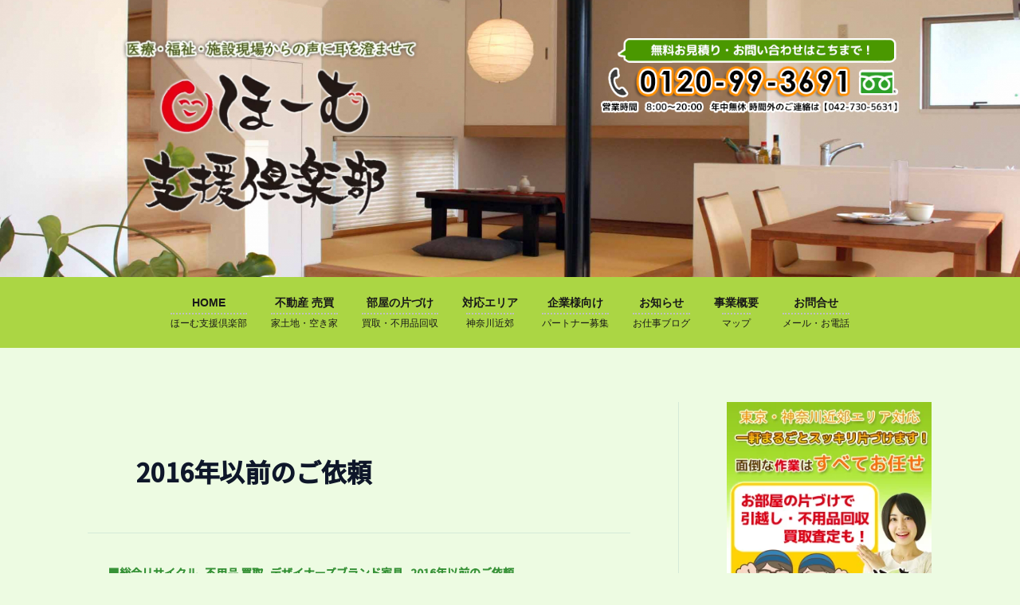

--- FILE ---
content_type: text/html; charset=utf-8
request_url: https://www.google.com/recaptcha/api2/anchor?ar=1&k=6LdNHP8qAAAAAD5CT-ArMn1nTNY-9xIKsCuvQjND&co=aHR0cHM6Ly9rYW4tcmVuYWlzc2FuY2UuY29tOjQ0Mw..&hl=en&v=N67nZn4AqZkNcbeMu4prBgzg&size=invisible&anchor-ms=20000&execute-ms=30000&cb=dobe9rg9pedq
body_size: 48671
content:
<!DOCTYPE HTML><html dir="ltr" lang="en"><head><meta http-equiv="Content-Type" content="text/html; charset=UTF-8">
<meta http-equiv="X-UA-Compatible" content="IE=edge">
<title>reCAPTCHA</title>
<style type="text/css">
/* cyrillic-ext */
@font-face {
  font-family: 'Roboto';
  font-style: normal;
  font-weight: 400;
  font-stretch: 100%;
  src: url(//fonts.gstatic.com/s/roboto/v48/KFO7CnqEu92Fr1ME7kSn66aGLdTylUAMa3GUBHMdazTgWw.woff2) format('woff2');
  unicode-range: U+0460-052F, U+1C80-1C8A, U+20B4, U+2DE0-2DFF, U+A640-A69F, U+FE2E-FE2F;
}
/* cyrillic */
@font-face {
  font-family: 'Roboto';
  font-style: normal;
  font-weight: 400;
  font-stretch: 100%;
  src: url(//fonts.gstatic.com/s/roboto/v48/KFO7CnqEu92Fr1ME7kSn66aGLdTylUAMa3iUBHMdazTgWw.woff2) format('woff2');
  unicode-range: U+0301, U+0400-045F, U+0490-0491, U+04B0-04B1, U+2116;
}
/* greek-ext */
@font-face {
  font-family: 'Roboto';
  font-style: normal;
  font-weight: 400;
  font-stretch: 100%;
  src: url(//fonts.gstatic.com/s/roboto/v48/KFO7CnqEu92Fr1ME7kSn66aGLdTylUAMa3CUBHMdazTgWw.woff2) format('woff2');
  unicode-range: U+1F00-1FFF;
}
/* greek */
@font-face {
  font-family: 'Roboto';
  font-style: normal;
  font-weight: 400;
  font-stretch: 100%;
  src: url(//fonts.gstatic.com/s/roboto/v48/KFO7CnqEu92Fr1ME7kSn66aGLdTylUAMa3-UBHMdazTgWw.woff2) format('woff2');
  unicode-range: U+0370-0377, U+037A-037F, U+0384-038A, U+038C, U+038E-03A1, U+03A3-03FF;
}
/* math */
@font-face {
  font-family: 'Roboto';
  font-style: normal;
  font-weight: 400;
  font-stretch: 100%;
  src: url(//fonts.gstatic.com/s/roboto/v48/KFO7CnqEu92Fr1ME7kSn66aGLdTylUAMawCUBHMdazTgWw.woff2) format('woff2');
  unicode-range: U+0302-0303, U+0305, U+0307-0308, U+0310, U+0312, U+0315, U+031A, U+0326-0327, U+032C, U+032F-0330, U+0332-0333, U+0338, U+033A, U+0346, U+034D, U+0391-03A1, U+03A3-03A9, U+03B1-03C9, U+03D1, U+03D5-03D6, U+03F0-03F1, U+03F4-03F5, U+2016-2017, U+2034-2038, U+203C, U+2040, U+2043, U+2047, U+2050, U+2057, U+205F, U+2070-2071, U+2074-208E, U+2090-209C, U+20D0-20DC, U+20E1, U+20E5-20EF, U+2100-2112, U+2114-2115, U+2117-2121, U+2123-214F, U+2190, U+2192, U+2194-21AE, U+21B0-21E5, U+21F1-21F2, U+21F4-2211, U+2213-2214, U+2216-22FF, U+2308-230B, U+2310, U+2319, U+231C-2321, U+2336-237A, U+237C, U+2395, U+239B-23B7, U+23D0, U+23DC-23E1, U+2474-2475, U+25AF, U+25B3, U+25B7, U+25BD, U+25C1, U+25CA, U+25CC, U+25FB, U+266D-266F, U+27C0-27FF, U+2900-2AFF, U+2B0E-2B11, U+2B30-2B4C, U+2BFE, U+3030, U+FF5B, U+FF5D, U+1D400-1D7FF, U+1EE00-1EEFF;
}
/* symbols */
@font-face {
  font-family: 'Roboto';
  font-style: normal;
  font-weight: 400;
  font-stretch: 100%;
  src: url(//fonts.gstatic.com/s/roboto/v48/KFO7CnqEu92Fr1ME7kSn66aGLdTylUAMaxKUBHMdazTgWw.woff2) format('woff2');
  unicode-range: U+0001-000C, U+000E-001F, U+007F-009F, U+20DD-20E0, U+20E2-20E4, U+2150-218F, U+2190, U+2192, U+2194-2199, U+21AF, U+21E6-21F0, U+21F3, U+2218-2219, U+2299, U+22C4-22C6, U+2300-243F, U+2440-244A, U+2460-24FF, U+25A0-27BF, U+2800-28FF, U+2921-2922, U+2981, U+29BF, U+29EB, U+2B00-2BFF, U+4DC0-4DFF, U+FFF9-FFFB, U+10140-1018E, U+10190-1019C, U+101A0, U+101D0-101FD, U+102E0-102FB, U+10E60-10E7E, U+1D2C0-1D2D3, U+1D2E0-1D37F, U+1F000-1F0FF, U+1F100-1F1AD, U+1F1E6-1F1FF, U+1F30D-1F30F, U+1F315, U+1F31C, U+1F31E, U+1F320-1F32C, U+1F336, U+1F378, U+1F37D, U+1F382, U+1F393-1F39F, U+1F3A7-1F3A8, U+1F3AC-1F3AF, U+1F3C2, U+1F3C4-1F3C6, U+1F3CA-1F3CE, U+1F3D4-1F3E0, U+1F3ED, U+1F3F1-1F3F3, U+1F3F5-1F3F7, U+1F408, U+1F415, U+1F41F, U+1F426, U+1F43F, U+1F441-1F442, U+1F444, U+1F446-1F449, U+1F44C-1F44E, U+1F453, U+1F46A, U+1F47D, U+1F4A3, U+1F4B0, U+1F4B3, U+1F4B9, U+1F4BB, U+1F4BF, U+1F4C8-1F4CB, U+1F4D6, U+1F4DA, U+1F4DF, U+1F4E3-1F4E6, U+1F4EA-1F4ED, U+1F4F7, U+1F4F9-1F4FB, U+1F4FD-1F4FE, U+1F503, U+1F507-1F50B, U+1F50D, U+1F512-1F513, U+1F53E-1F54A, U+1F54F-1F5FA, U+1F610, U+1F650-1F67F, U+1F687, U+1F68D, U+1F691, U+1F694, U+1F698, U+1F6AD, U+1F6B2, U+1F6B9-1F6BA, U+1F6BC, U+1F6C6-1F6CF, U+1F6D3-1F6D7, U+1F6E0-1F6EA, U+1F6F0-1F6F3, U+1F6F7-1F6FC, U+1F700-1F7FF, U+1F800-1F80B, U+1F810-1F847, U+1F850-1F859, U+1F860-1F887, U+1F890-1F8AD, U+1F8B0-1F8BB, U+1F8C0-1F8C1, U+1F900-1F90B, U+1F93B, U+1F946, U+1F984, U+1F996, U+1F9E9, U+1FA00-1FA6F, U+1FA70-1FA7C, U+1FA80-1FA89, U+1FA8F-1FAC6, U+1FACE-1FADC, U+1FADF-1FAE9, U+1FAF0-1FAF8, U+1FB00-1FBFF;
}
/* vietnamese */
@font-face {
  font-family: 'Roboto';
  font-style: normal;
  font-weight: 400;
  font-stretch: 100%;
  src: url(//fonts.gstatic.com/s/roboto/v48/KFO7CnqEu92Fr1ME7kSn66aGLdTylUAMa3OUBHMdazTgWw.woff2) format('woff2');
  unicode-range: U+0102-0103, U+0110-0111, U+0128-0129, U+0168-0169, U+01A0-01A1, U+01AF-01B0, U+0300-0301, U+0303-0304, U+0308-0309, U+0323, U+0329, U+1EA0-1EF9, U+20AB;
}
/* latin-ext */
@font-face {
  font-family: 'Roboto';
  font-style: normal;
  font-weight: 400;
  font-stretch: 100%;
  src: url(//fonts.gstatic.com/s/roboto/v48/KFO7CnqEu92Fr1ME7kSn66aGLdTylUAMa3KUBHMdazTgWw.woff2) format('woff2');
  unicode-range: U+0100-02BA, U+02BD-02C5, U+02C7-02CC, U+02CE-02D7, U+02DD-02FF, U+0304, U+0308, U+0329, U+1D00-1DBF, U+1E00-1E9F, U+1EF2-1EFF, U+2020, U+20A0-20AB, U+20AD-20C0, U+2113, U+2C60-2C7F, U+A720-A7FF;
}
/* latin */
@font-face {
  font-family: 'Roboto';
  font-style: normal;
  font-weight: 400;
  font-stretch: 100%;
  src: url(//fonts.gstatic.com/s/roboto/v48/KFO7CnqEu92Fr1ME7kSn66aGLdTylUAMa3yUBHMdazQ.woff2) format('woff2');
  unicode-range: U+0000-00FF, U+0131, U+0152-0153, U+02BB-02BC, U+02C6, U+02DA, U+02DC, U+0304, U+0308, U+0329, U+2000-206F, U+20AC, U+2122, U+2191, U+2193, U+2212, U+2215, U+FEFF, U+FFFD;
}
/* cyrillic-ext */
@font-face {
  font-family: 'Roboto';
  font-style: normal;
  font-weight: 500;
  font-stretch: 100%;
  src: url(//fonts.gstatic.com/s/roboto/v48/KFO7CnqEu92Fr1ME7kSn66aGLdTylUAMa3GUBHMdazTgWw.woff2) format('woff2');
  unicode-range: U+0460-052F, U+1C80-1C8A, U+20B4, U+2DE0-2DFF, U+A640-A69F, U+FE2E-FE2F;
}
/* cyrillic */
@font-face {
  font-family: 'Roboto';
  font-style: normal;
  font-weight: 500;
  font-stretch: 100%;
  src: url(//fonts.gstatic.com/s/roboto/v48/KFO7CnqEu92Fr1ME7kSn66aGLdTylUAMa3iUBHMdazTgWw.woff2) format('woff2');
  unicode-range: U+0301, U+0400-045F, U+0490-0491, U+04B0-04B1, U+2116;
}
/* greek-ext */
@font-face {
  font-family: 'Roboto';
  font-style: normal;
  font-weight: 500;
  font-stretch: 100%;
  src: url(//fonts.gstatic.com/s/roboto/v48/KFO7CnqEu92Fr1ME7kSn66aGLdTylUAMa3CUBHMdazTgWw.woff2) format('woff2');
  unicode-range: U+1F00-1FFF;
}
/* greek */
@font-face {
  font-family: 'Roboto';
  font-style: normal;
  font-weight: 500;
  font-stretch: 100%;
  src: url(//fonts.gstatic.com/s/roboto/v48/KFO7CnqEu92Fr1ME7kSn66aGLdTylUAMa3-UBHMdazTgWw.woff2) format('woff2');
  unicode-range: U+0370-0377, U+037A-037F, U+0384-038A, U+038C, U+038E-03A1, U+03A3-03FF;
}
/* math */
@font-face {
  font-family: 'Roboto';
  font-style: normal;
  font-weight: 500;
  font-stretch: 100%;
  src: url(//fonts.gstatic.com/s/roboto/v48/KFO7CnqEu92Fr1ME7kSn66aGLdTylUAMawCUBHMdazTgWw.woff2) format('woff2');
  unicode-range: U+0302-0303, U+0305, U+0307-0308, U+0310, U+0312, U+0315, U+031A, U+0326-0327, U+032C, U+032F-0330, U+0332-0333, U+0338, U+033A, U+0346, U+034D, U+0391-03A1, U+03A3-03A9, U+03B1-03C9, U+03D1, U+03D5-03D6, U+03F0-03F1, U+03F4-03F5, U+2016-2017, U+2034-2038, U+203C, U+2040, U+2043, U+2047, U+2050, U+2057, U+205F, U+2070-2071, U+2074-208E, U+2090-209C, U+20D0-20DC, U+20E1, U+20E5-20EF, U+2100-2112, U+2114-2115, U+2117-2121, U+2123-214F, U+2190, U+2192, U+2194-21AE, U+21B0-21E5, U+21F1-21F2, U+21F4-2211, U+2213-2214, U+2216-22FF, U+2308-230B, U+2310, U+2319, U+231C-2321, U+2336-237A, U+237C, U+2395, U+239B-23B7, U+23D0, U+23DC-23E1, U+2474-2475, U+25AF, U+25B3, U+25B7, U+25BD, U+25C1, U+25CA, U+25CC, U+25FB, U+266D-266F, U+27C0-27FF, U+2900-2AFF, U+2B0E-2B11, U+2B30-2B4C, U+2BFE, U+3030, U+FF5B, U+FF5D, U+1D400-1D7FF, U+1EE00-1EEFF;
}
/* symbols */
@font-face {
  font-family: 'Roboto';
  font-style: normal;
  font-weight: 500;
  font-stretch: 100%;
  src: url(//fonts.gstatic.com/s/roboto/v48/KFO7CnqEu92Fr1ME7kSn66aGLdTylUAMaxKUBHMdazTgWw.woff2) format('woff2');
  unicode-range: U+0001-000C, U+000E-001F, U+007F-009F, U+20DD-20E0, U+20E2-20E4, U+2150-218F, U+2190, U+2192, U+2194-2199, U+21AF, U+21E6-21F0, U+21F3, U+2218-2219, U+2299, U+22C4-22C6, U+2300-243F, U+2440-244A, U+2460-24FF, U+25A0-27BF, U+2800-28FF, U+2921-2922, U+2981, U+29BF, U+29EB, U+2B00-2BFF, U+4DC0-4DFF, U+FFF9-FFFB, U+10140-1018E, U+10190-1019C, U+101A0, U+101D0-101FD, U+102E0-102FB, U+10E60-10E7E, U+1D2C0-1D2D3, U+1D2E0-1D37F, U+1F000-1F0FF, U+1F100-1F1AD, U+1F1E6-1F1FF, U+1F30D-1F30F, U+1F315, U+1F31C, U+1F31E, U+1F320-1F32C, U+1F336, U+1F378, U+1F37D, U+1F382, U+1F393-1F39F, U+1F3A7-1F3A8, U+1F3AC-1F3AF, U+1F3C2, U+1F3C4-1F3C6, U+1F3CA-1F3CE, U+1F3D4-1F3E0, U+1F3ED, U+1F3F1-1F3F3, U+1F3F5-1F3F7, U+1F408, U+1F415, U+1F41F, U+1F426, U+1F43F, U+1F441-1F442, U+1F444, U+1F446-1F449, U+1F44C-1F44E, U+1F453, U+1F46A, U+1F47D, U+1F4A3, U+1F4B0, U+1F4B3, U+1F4B9, U+1F4BB, U+1F4BF, U+1F4C8-1F4CB, U+1F4D6, U+1F4DA, U+1F4DF, U+1F4E3-1F4E6, U+1F4EA-1F4ED, U+1F4F7, U+1F4F9-1F4FB, U+1F4FD-1F4FE, U+1F503, U+1F507-1F50B, U+1F50D, U+1F512-1F513, U+1F53E-1F54A, U+1F54F-1F5FA, U+1F610, U+1F650-1F67F, U+1F687, U+1F68D, U+1F691, U+1F694, U+1F698, U+1F6AD, U+1F6B2, U+1F6B9-1F6BA, U+1F6BC, U+1F6C6-1F6CF, U+1F6D3-1F6D7, U+1F6E0-1F6EA, U+1F6F0-1F6F3, U+1F6F7-1F6FC, U+1F700-1F7FF, U+1F800-1F80B, U+1F810-1F847, U+1F850-1F859, U+1F860-1F887, U+1F890-1F8AD, U+1F8B0-1F8BB, U+1F8C0-1F8C1, U+1F900-1F90B, U+1F93B, U+1F946, U+1F984, U+1F996, U+1F9E9, U+1FA00-1FA6F, U+1FA70-1FA7C, U+1FA80-1FA89, U+1FA8F-1FAC6, U+1FACE-1FADC, U+1FADF-1FAE9, U+1FAF0-1FAF8, U+1FB00-1FBFF;
}
/* vietnamese */
@font-face {
  font-family: 'Roboto';
  font-style: normal;
  font-weight: 500;
  font-stretch: 100%;
  src: url(//fonts.gstatic.com/s/roboto/v48/KFO7CnqEu92Fr1ME7kSn66aGLdTylUAMa3OUBHMdazTgWw.woff2) format('woff2');
  unicode-range: U+0102-0103, U+0110-0111, U+0128-0129, U+0168-0169, U+01A0-01A1, U+01AF-01B0, U+0300-0301, U+0303-0304, U+0308-0309, U+0323, U+0329, U+1EA0-1EF9, U+20AB;
}
/* latin-ext */
@font-face {
  font-family: 'Roboto';
  font-style: normal;
  font-weight: 500;
  font-stretch: 100%;
  src: url(//fonts.gstatic.com/s/roboto/v48/KFO7CnqEu92Fr1ME7kSn66aGLdTylUAMa3KUBHMdazTgWw.woff2) format('woff2');
  unicode-range: U+0100-02BA, U+02BD-02C5, U+02C7-02CC, U+02CE-02D7, U+02DD-02FF, U+0304, U+0308, U+0329, U+1D00-1DBF, U+1E00-1E9F, U+1EF2-1EFF, U+2020, U+20A0-20AB, U+20AD-20C0, U+2113, U+2C60-2C7F, U+A720-A7FF;
}
/* latin */
@font-face {
  font-family: 'Roboto';
  font-style: normal;
  font-weight: 500;
  font-stretch: 100%;
  src: url(//fonts.gstatic.com/s/roboto/v48/KFO7CnqEu92Fr1ME7kSn66aGLdTylUAMa3yUBHMdazQ.woff2) format('woff2');
  unicode-range: U+0000-00FF, U+0131, U+0152-0153, U+02BB-02BC, U+02C6, U+02DA, U+02DC, U+0304, U+0308, U+0329, U+2000-206F, U+20AC, U+2122, U+2191, U+2193, U+2212, U+2215, U+FEFF, U+FFFD;
}
/* cyrillic-ext */
@font-face {
  font-family: 'Roboto';
  font-style: normal;
  font-weight: 900;
  font-stretch: 100%;
  src: url(//fonts.gstatic.com/s/roboto/v48/KFO7CnqEu92Fr1ME7kSn66aGLdTylUAMa3GUBHMdazTgWw.woff2) format('woff2');
  unicode-range: U+0460-052F, U+1C80-1C8A, U+20B4, U+2DE0-2DFF, U+A640-A69F, U+FE2E-FE2F;
}
/* cyrillic */
@font-face {
  font-family: 'Roboto';
  font-style: normal;
  font-weight: 900;
  font-stretch: 100%;
  src: url(//fonts.gstatic.com/s/roboto/v48/KFO7CnqEu92Fr1ME7kSn66aGLdTylUAMa3iUBHMdazTgWw.woff2) format('woff2');
  unicode-range: U+0301, U+0400-045F, U+0490-0491, U+04B0-04B1, U+2116;
}
/* greek-ext */
@font-face {
  font-family: 'Roboto';
  font-style: normal;
  font-weight: 900;
  font-stretch: 100%;
  src: url(//fonts.gstatic.com/s/roboto/v48/KFO7CnqEu92Fr1ME7kSn66aGLdTylUAMa3CUBHMdazTgWw.woff2) format('woff2');
  unicode-range: U+1F00-1FFF;
}
/* greek */
@font-face {
  font-family: 'Roboto';
  font-style: normal;
  font-weight: 900;
  font-stretch: 100%;
  src: url(//fonts.gstatic.com/s/roboto/v48/KFO7CnqEu92Fr1ME7kSn66aGLdTylUAMa3-UBHMdazTgWw.woff2) format('woff2');
  unicode-range: U+0370-0377, U+037A-037F, U+0384-038A, U+038C, U+038E-03A1, U+03A3-03FF;
}
/* math */
@font-face {
  font-family: 'Roboto';
  font-style: normal;
  font-weight: 900;
  font-stretch: 100%;
  src: url(//fonts.gstatic.com/s/roboto/v48/KFO7CnqEu92Fr1ME7kSn66aGLdTylUAMawCUBHMdazTgWw.woff2) format('woff2');
  unicode-range: U+0302-0303, U+0305, U+0307-0308, U+0310, U+0312, U+0315, U+031A, U+0326-0327, U+032C, U+032F-0330, U+0332-0333, U+0338, U+033A, U+0346, U+034D, U+0391-03A1, U+03A3-03A9, U+03B1-03C9, U+03D1, U+03D5-03D6, U+03F0-03F1, U+03F4-03F5, U+2016-2017, U+2034-2038, U+203C, U+2040, U+2043, U+2047, U+2050, U+2057, U+205F, U+2070-2071, U+2074-208E, U+2090-209C, U+20D0-20DC, U+20E1, U+20E5-20EF, U+2100-2112, U+2114-2115, U+2117-2121, U+2123-214F, U+2190, U+2192, U+2194-21AE, U+21B0-21E5, U+21F1-21F2, U+21F4-2211, U+2213-2214, U+2216-22FF, U+2308-230B, U+2310, U+2319, U+231C-2321, U+2336-237A, U+237C, U+2395, U+239B-23B7, U+23D0, U+23DC-23E1, U+2474-2475, U+25AF, U+25B3, U+25B7, U+25BD, U+25C1, U+25CA, U+25CC, U+25FB, U+266D-266F, U+27C0-27FF, U+2900-2AFF, U+2B0E-2B11, U+2B30-2B4C, U+2BFE, U+3030, U+FF5B, U+FF5D, U+1D400-1D7FF, U+1EE00-1EEFF;
}
/* symbols */
@font-face {
  font-family: 'Roboto';
  font-style: normal;
  font-weight: 900;
  font-stretch: 100%;
  src: url(//fonts.gstatic.com/s/roboto/v48/KFO7CnqEu92Fr1ME7kSn66aGLdTylUAMaxKUBHMdazTgWw.woff2) format('woff2');
  unicode-range: U+0001-000C, U+000E-001F, U+007F-009F, U+20DD-20E0, U+20E2-20E4, U+2150-218F, U+2190, U+2192, U+2194-2199, U+21AF, U+21E6-21F0, U+21F3, U+2218-2219, U+2299, U+22C4-22C6, U+2300-243F, U+2440-244A, U+2460-24FF, U+25A0-27BF, U+2800-28FF, U+2921-2922, U+2981, U+29BF, U+29EB, U+2B00-2BFF, U+4DC0-4DFF, U+FFF9-FFFB, U+10140-1018E, U+10190-1019C, U+101A0, U+101D0-101FD, U+102E0-102FB, U+10E60-10E7E, U+1D2C0-1D2D3, U+1D2E0-1D37F, U+1F000-1F0FF, U+1F100-1F1AD, U+1F1E6-1F1FF, U+1F30D-1F30F, U+1F315, U+1F31C, U+1F31E, U+1F320-1F32C, U+1F336, U+1F378, U+1F37D, U+1F382, U+1F393-1F39F, U+1F3A7-1F3A8, U+1F3AC-1F3AF, U+1F3C2, U+1F3C4-1F3C6, U+1F3CA-1F3CE, U+1F3D4-1F3E0, U+1F3ED, U+1F3F1-1F3F3, U+1F3F5-1F3F7, U+1F408, U+1F415, U+1F41F, U+1F426, U+1F43F, U+1F441-1F442, U+1F444, U+1F446-1F449, U+1F44C-1F44E, U+1F453, U+1F46A, U+1F47D, U+1F4A3, U+1F4B0, U+1F4B3, U+1F4B9, U+1F4BB, U+1F4BF, U+1F4C8-1F4CB, U+1F4D6, U+1F4DA, U+1F4DF, U+1F4E3-1F4E6, U+1F4EA-1F4ED, U+1F4F7, U+1F4F9-1F4FB, U+1F4FD-1F4FE, U+1F503, U+1F507-1F50B, U+1F50D, U+1F512-1F513, U+1F53E-1F54A, U+1F54F-1F5FA, U+1F610, U+1F650-1F67F, U+1F687, U+1F68D, U+1F691, U+1F694, U+1F698, U+1F6AD, U+1F6B2, U+1F6B9-1F6BA, U+1F6BC, U+1F6C6-1F6CF, U+1F6D3-1F6D7, U+1F6E0-1F6EA, U+1F6F0-1F6F3, U+1F6F7-1F6FC, U+1F700-1F7FF, U+1F800-1F80B, U+1F810-1F847, U+1F850-1F859, U+1F860-1F887, U+1F890-1F8AD, U+1F8B0-1F8BB, U+1F8C0-1F8C1, U+1F900-1F90B, U+1F93B, U+1F946, U+1F984, U+1F996, U+1F9E9, U+1FA00-1FA6F, U+1FA70-1FA7C, U+1FA80-1FA89, U+1FA8F-1FAC6, U+1FACE-1FADC, U+1FADF-1FAE9, U+1FAF0-1FAF8, U+1FB00-1FBFF;
}
/* vietnamese */
@font-face {
  font-family: 'Roboto';
  font-style: normal;
  font-weight: 900;
  font-stretch: 100%;
  src: url(//fonts.gstatic.com/s/roboto/v48/KFO7CnqEu92Fr1ME7kSn66aGLdTylUAMa3OUBHMdazTgWw.woff2) format('woff2');
  unicode-range: U+0102-0103, U+0110-0111, U+0128-0129, U+0168-0169, U+01A0-01A1, U+01AF-01B0, U+0300-0301, U+0303-0304, U+0308-0309, U+0323, U+0329, U+1EA0-1EF9, U+20AB;
}
/* latin-ext */
@font-face {
  font-family: 'Roboto';
  font-style: normal;
  font-weight: 900;
  font-stretch: 100%;
  src: url(//fonts.gstatic.com/s/roboto/v48/KFO7CnqEu92Fr1ME7kSn66aGLdTylUAMa3KUBHMdazTgWw.woff2) format('woff2');
  unicode-range: U+0100-02BA, U+02BD-02C5, U+02C7-02CC, U+02CE-02D7, U+02DD-02FF, U+0304, U+0308, U+0329, U+1D00-1DBF, U+1E00-1E9F, U+1EF2-1EFF, U+2020, U+20A0-20AB, U+20AD-20C0, U+2113, U+2C60-2C7F, U+A720-A7FF;
}
/* latin */
@font-face {
  font-family: 'Roboto';
  font-style: normal;
  font-weight: 900;
  font-stretch: 100%;
  src: url(//fonts.gstatic.com/s/roboto/v48/KFO7CnqEu92Fr1ME7kSn66aGLdTylUAMa3yUBHMdazQ.woff2) format('woff2');
  unicode-range: U+0000-00FF, U+0131, U+0152-0153, U+02BB-02BC, U+02C6, U+02DA, U+02DC, U+0304, U+0308, U+0329, U+2000-206F, U+20AC, U+2122, U+2191, U+2193, U+2212, U+2215, U+FEFF, U+FFFD;
}

</style>
<link rel="stylesheet" type="text/css" href="https://www.gstatic.com/recaptcha/releases/N67nZn4AqZkNcbeMu4prBgzg/styles__ltr.css">
<script nonce="cYAOp0SrGzg-KzacuUbL-g" type="text/javascript">window['__recaptcha_api'] = 'https://www.google.com/recaptcha/api2/';</script>
<script type="text/javascript" src="https://www.gstatic.com/recaptcha/releases/N67nZn4AqZkNcbeMu4prBgzg/recaptcha__en.js" nonce="cYAOp0SrGzg-KzacuUbL-g">
      
    </script></head>
<body><div id="rc-anchor-alert" class="rc-anchor-alert"></div>
<input type="hidden" id="recaptcha-token" value="[base64]">
<script type="text/javascript" nonce="cYAOp0SrGzg-KzacuUbL-g">
      recaptcha.anchor.Main.init("[\x22ainput\x22,[\x22bgdata\x22,\x22\x22,\[base64]/[base64]/[base64]/ZyhXLGgpOnEoW04sMjEsbF0sVywwKSxoKSxmYWxzZSxmYWxzZSl9Y2F0Y2goayl7RygzNTgsVyk/[base64]/[base64]/[base64]/[base64]/[base64]/[base64]/[base64]/bmV3IEJbT10oRFswXSk6dz09Mj9uZXcgQltPXShEWzBdLERbMV0pOnc9PTM/bmV3IEJbT10oRFswXSxEWzFdLERbMl0pOnc9PTQ/[base64]/[base64]/[base64]/[base64]/[base64]\\u003d\x22,\[base64]\\u003d\x22,\x22AcOiJzAcCGUnQsOZOQYWegPDtnF7w5lUWAdfTcOUU33Cs193w6B7w7JlaHpKw4DCgMKgWkRowplaw79xw4LDrwPDvVvDkcKSZgrCuU/Ck8OyHsKYw5IGT8KRHRPDvsKOw4HDkk/DpGXDp1cAwrrCm3zDqMOXb8OteCdvJ13CqsKDwql2w6psw7Ryw4zDtsKUSMKyfsKwwpNiezZeS8O2bEgowqMNHlAJwo0XwrJkcy0ABQ9rwqXDtgDDgWjDq8Onwoggw4nCojTDmsOtc3vDpU5cwobCvjVYSy3DiwFjw7jDtmw8wpfCtcOCw7HDow/CqSLCm3RkTAQ4w6rCqyYTwqPCtcO/[base64]/w7LCi8K8woXDnQLCscO5PzPDk2DCoBTDnh/CjsOOHcO0AcOCw6nCtMKAbzfCrsO4w7AxRH/[base64]/aMOHw5UWw50ww73ClChLXsOAw4DDmMOpwrwvwqvCtnbDssODSMKMKEI4SH7CqMOiw7/[base64]/w6glDMOFwrjDm3DDmsKlbcOwB8KrwrorAS1NwrdUwqDCs8OowrNMw7R6EHkcKzTCvMKxYsK4w4/CqcK7w51HwrsHKsKFB3fCg8K7w5/Cp8O5wr4FOsKTYynCnsKJwrPDuXhFP8KAIg/DrGbCtcO+DHsww7pqDcO7wrHCvGN7PCgywrjCuDDDvMK2w73CuD/CssOpCC/DgVIOw5liw6/Cm2rDoMO1wpPChsKdQ2oLC8OKdHUcw6LDu8OTVT95w7FLwq3CvcKtTnAOL8OUwpEQIsKuEB5xw6TDjcOvw4dGZ8OYScOEwo82w7UsTsOfw7wbw5vChsOMMWDCi8KJwpROwrVnw6TCjsKYclRtJcO/O8KsOyzDrS3DhsK6wqAAwq1qw4XDhUUSWEPCmcO7wo/DkMKGw4nClz4aEE4rw4opw6LCrXU1FlbCh1XDlsOww6LDtBTCsMOmE1DCjsKGZArDmsOPwpMxTsOnw4bCqmXDh8OTGcKiQ8OzwrrDoUfCo8K8QsOOwrbDuBBPw4R+WsOhwr/CgGkgwpodwojCoGnDhHxWw7bDlF/DqTY6JsKwFjjCj05SJsKpH0UIB8KMMMK8RiHCsy7DocOmam9yw4xcwpo3PsKZw5XCq8K1Vy/CuMOjw5w0w4c1wqxTcy/CgcOhwogiwr/DhwvChz7Cg8OgecO/YQtacwoIw5LDsxobw5LDscKKw5zDsxwPbUbCi8OPM8K+w6lrc1wrdcOrHMO9CDp/fnbDoMORSl54wodrwog9X8Kjw6zDscO9OcOYw4YrRMOLwoXCv0rDoBVGO3cLIcOIwqtIw7lZRA4bw6HCvVrCoMOBD8OBHR/CiMKgw40mw6cTZMOsB3PDl37CrcOfwpJsYcO6S2FTwoLCnsO4w7Yew4DCssKECsOeSSZCwqpuBm97wr4rwr3CjCvDkjXCu8K2wrTDv8OeVA3DmMOYcFdRw4DChj4Lw6YdbjZmw6LDg8OPwq7DvcKBZsK6w6vCqsKkbcObTMKzPcOdwp9/QMOtLsOMPMOWGTzCgGbChDXCpsOabUTCrsK/UAzCqMKgHMOQUsKSCsKnwr7DmibCu8OnwqsfT8KoZMOnRF0iJsK7w73CrsKjwqM8wpvDgWTCgcOXPXTCgsKYZgBqwpjDgsObwoE4w4PDgTbCpMOuwrxdwoPCscO/KsKjw6diWmJUVkDDmMKwRsKXwo7Cpi/Di8KFwqDCvsKywrHDijMsET7Cjw7ChXIeAhBqwoQWe8KTP1ZSw7DChhnDhkTCrcKBKsKIwroGe8OXwqXCrkbDjg44w5rCjMKTWl8nwrzComFsUcKXJF3DqcOCF8OPwq8Gwo8nwqQXw6zDuRTCu8KXw5Y3w7jCgcK6w6FEWxzCvB7Cj8Osw7Npw4vCiUnClcO/wo7Ckx93dMK6wrFUw7Y/[base64]/DpsKrwqTDs8KebTBFdSFaP3UWQmvDjMO3CDEtwqDDtCDDssOsN39Uw64Rw4V3wp/[base64]/F8KawojDvzVNw5gTXkXDh0ASwqbCqgMgw4DDvSHCm8Ojf8KAw7ZCw4AVwrtDwpZZwr9Kw6fDoxYUUcOWTsOiLjTCtFPCiRE9XB0CwqVnwpZJw7hTw6Jkw6bCqsKadsKXwqfDrhpow4lpwp7CoC87wpNlw7bCsMOXKxbCnBVEOcOTwq1kw5Ycwr7Ci1jDpcO3w7A/GB5Pwpktw4N/wo4zBUwwwpvCtcKeEcORw5HCun0Ww6MeXzRKw7DCucK0w5Nkw4LDtR5Qw43DolNiS8KWacKQw7/Dj1xSwpDCtAUVJkzCrxoMw584w6fDqx8+wosyNC/CnsKjwp7Dp2/Dv8OawpwqZsKRRcKpYT8fwqjDnnDCsMKPUmN4aApoQQzCmVt7eQ98wqIfDzQqU8KywrQXwrTClsO1w5zDqsKJEiQUwojCksKDGEc8wojDmH9KbcKGNid8GifCqsOOw63CocKCRcOzfR4pwoQGDwPChsOeB0fCtMKmR8KNem/ClcOxEBIHZcOGYHLCu8ONW8KVwqrCoAdKwojCrHc/KcOFZcOkT3UGwp7DvmlVw5YWNhtvNmAKTcKKMkc0wqk2w7fCqyh2ZwzCqhTClcOmSnQGwpNowpBfaMONHk1/w7/DmsKaw64rw73Dv1fDm8OHLz4QTBozw5YAXcK+w5TDlwQ3w5vCpjwXYADDn8OkwrfCucOWwpwMwoHDkzZ3wqjCkcObUsKPwoUQw5rDqnfDosOCKCkyA8OUw4RLUVMfwpMgEXBDG8OCJcK2w6zDmcOAVxkfH2o/LMKgwp4dwpBKbQXCsAIqw5vDlTEKw7gzwrPCggYwKGbCmsOww5pcCcOawrPDv1XCm8OVwpvDocOnRsOew6PCimExwrBuAsKyw6jDp8ODG1kkw6bDhWPCmcODBU7DpMOlwqjCl8ObwpLDmlzDr8KUw4LCnUYfBGwuFjArKsK+IVUwbxxYDADDoyrDqnwpw4/DgQBnOMOgw48VwqLCjyLDmUvDjcK+wrRpBXUvRMO6YTTCosOzLi3DnMKCw5Fgw7QIPMO3w7JMDsOxTgJ9QcOEwrXCqy4iw5vCoQ3Dv0/[base64]/CtsOywo0rw7TCjDEkworCl8Oiw4LDlcODesK8wqbDghdEAsOewph2wr5YwpE4F2ECMXQhH8KiwqTDi8KoJsOpwqzDplxZw6fDjV0VwrVgw50xw7wAZMOjMsOkwoo/RcO/wocGZRJSwpsIGB9mw7I5A8Ofwq/DrzLDv8KOw7HCkWnCry/CqcOnU8O1SsKQwpwgwpQDGcKiwrENHcK9wocpw5vDjQ7DvWNHMBrDoyk6B8KCw6LDtcOjXHfCnVhuw4w6w5Eyw4HCrBsXd3jDvcOWwq4Qwr/DoMKfw7hgUFZiwoLDusOKwqvDjMOHwr0/V8OUw4/[base64]/DrSnDkmHCuDvDkcO/w61WwohCw7plTBjCsWjDnBLCpMOKdAcodsO3WUoRVWfDkUUwHwTDlX5dLcOgwoc1KhcWCB7DncKVAmRXwozDjgLDtsKYw7MjCEbDq8O0ES7DoBoBCcKcTHNpw4nDqG/CucK5w7JYwr0KAcOjLlzCr8K5wq1Vc2XDpcKzbjbDqsKTYcOOwozCpj19worCrGh5w60wOcOmMwrCtX/DojPCjcKNNsOIw6w2fcO9GMO/OcOJL8KCYFrClzoCdMKLPsO7Ui0ew5HDscO2wrlQCMK/diPDn8O5w73DsFojacKrwplIwrd/w6fCoV5FTcKWwq1pFsO/wpALbW1nw5/Dv8KkOcK7woPDicKaDcKERV7CjsKHwrlowpvDmsKKwrjDr8KDacOmICE1w7A5acKIYMO9SykCwoEJbj/CqGg+Hn0dw7fCs8KBwoF5wrTDtcO9dxvCqHzDuMKGDcO4w5vCuXPCr8OPQsOWXMO8RW1cw4p7QsOUIMO1KsKVw7TDn3LDh8Kbw69pK8OuKFHDt0FfwoA7ZMOOHwpDYsO6woB9aAPCvErDpiDCoh/DlTdzwrg7wp/DmwHCoHkSwpFDwobChxHCpsORbHPCukDCq8OHwrLDlMKAMUbCk8K8w40mw4HDvMO8w5bCtQlWOxs6w7l0w5wpCzbCqhY7w6vCsMOUEjcFGMKewqXCr2ANwrl/[base64]/DphFcwo0dwrXDtyDCt1rCiRvDrcKKwq1oIcOhNMOmw7o0wrLDpRXDjsK8w7PDssKYKsKmXMOIHywywpjCrD7DnQjDo3Ejw4hJwrvCgcKRw4xdDsKyQMOVw6DDg8KNecKywpjCjVvCqAHChD7CgFVWw75ZX8Kmw4h4U3kOwrvDpHpeWXrDrwrCsMKrQW5xw7XCgi/DnDYdwpJBwq/CvcOCwqdAWcKRJMOOXsOGw44VwobCpyE7IsK2OsKiw47CmMKuw5PDi8KxdsK2w5fCgsOOw6/Cs8K1w7sGwqh/SXgxPMKxw5vDnsOwH2tsEV44w4UtAmbCssOZJcKGw4/ChcOow7/Ds8OhGcOrGg/DuMKtOcOHWjvCu8K5wqxCwrrDosO9w4PDhzXCq3zDlsKbXH/Dv1/DiAxewo/Co8K2w54dwpjCq8KgJsKVwojCk8K5wpF1TcKjw57DpCzDoUjDvQXDuhjDmMONaMKfwpjDrMOMwrnDjMOxw6fDtjjCt8O8C8OuXCDCrcOqNMKRw6A+JF98BcOQTsKiNiZXcU7DqMKcw5DCq8O8wodzw7IGOnfDq33DlxPDv8OZwozCh0syw7xtCWE0w7/DtAjDsSc8GnfDrUZFw7PDgkHCkMKkwqLCqBfCq8Oxw4N8w611wq57wobCjsOBw47ClGByLAsoSjczw4fDmMKgwoXDl8K/w7nDmR3ChBcvMV4oNcOPIWnCnXEEwrbCssOaCcOFwqZAB8KUwqrCssKOwpklw5LCuMOcw6/DqcKkd8KJbAbCjsKRw4vCoCbDoTPDlMKYwoXDpzZ5w7o2w7x9wq7ClsOCbRgZWQXDicO/[base64]/w5FLwr1KBhbDqMKcLnsgJRxaw5jDiRxVwpHDusK0dTjCoMKAw5/[base64]/[base64]/Ckn9sS8Kyw5bDscK2wo7CgDrDlTAjdk1YLVtNZHvDuH3ChsKBwrPCqMKoMcOVwrTDgMOBUEvDq0HDjl3DuMOQHMOhwoTCusKew6zCpsKZJiFRwoZ1woHDuXlkwr7CncO7wpY2w69mwrbCiMKtey/[base64]/Ck8OcwrlseMObwq04wocvw57CssO7Kyh1cFXCkcOHw5nDkUHDpMKNRcKwCsOhYjjCr8KTS8KCGcOBbQLDjwkPWAPCtcOuOMO+w6bDvsKIc8KVwpVTwrEvwpTDgV95aS7CumfDqxFAVsOcWcKJecO8GsKcD8Kiwr0Nw7zDtTvDjcOyWMKXw6HCuG/CksK9w4lRSlhTw4A/wpjCnyLCrxfChSs3TsOvFMOXw5dHEcKgw74/EUnDo05rwrfDqXXDj2VlQR3DiMOFCcOOPMOgw6gTw58HVsO/NGAHwo/DmMOVw4rCsMKAHVAIOMKjVsKqw67Dt8OOBcOwYMKFw5lEZcOofMOqA8OOBMOoHcOHwobDtEVgw6R7LsOtYVZfYMKJwrTDnFvCkyN7w6/[base64]/w7XCuMK5wpnDsMOcwoLCmsOCGUpfRsK8w5VHwrEsQmnCkCDChsKZwpXDpsOOMcKSwoTCosOXHlR1Tg4za8K+VcOYw6HDo2LCljVVwozCl8K7w5DDnD7DmX/DnUvClirDvztUw5Zbw7gzw6kOw4HDmThPw5NUw7vDu8OJCcKjw5IXcMKywrPDgkXCojp/[base64]/FU7CqmowdsK+D8Kxwpo3aFXDhQtMwo/Cgz9awpvDlysZUcOhTcOiEHvCqMO2wqDDmgfDmnF1PMOzw5jDv8OsDSzDlcKxBsOGw7IGVEHDkVsaw5XDs102w49lwoFAwrjDs8KbwqLCsyYSwqXDmQYxNMK7IyE6WMK7KUV/wo00w7U9BxDDqFjCrcOMw4NfwrPDuMORw4lgw4Naw557wofCnMO4acOgGA4APx7ClcONwpcMwqfDnsKjwpQ9XDllRA8Uw7BNEsO+w4oyRsKzUihAwqDCsMK7w7nDoBEmwq4Nwp7CqgzDkC1jbsKGw6zDksKkwpBpKB/DljDDhsKHwrR0wqohw7tzw5g6w4ojJSzChQgGcCUuI8OKc3XDisOKPEvCu0gyECl1w5g7w5fCpTc/w68RWxLDqDJNw6/CniB0w4/CilbDuwJbKMOpw6LCoSYhw6HCqVNPw7kYMMK/[base64]/Dhy5lw4kpwqYtwqtTVXdCO1g8HsOgei/Cm3TDpcKeVExpwrHDscOCw5MXwpTCllU9YyIbw4LDiMKxOsO0PsKKw4N7b07Cog/CujlowppYG8Kkw7LDnMK0BcK4TnrDpsOcZcOSJsKnFE/CtsOTw4vCqRzDvAhewoY6SsKZwoNaw4XClMOwMTDCvsO7woEjHDB4w5MdSBJ+w4NKTcOzw4vDmcOuQ2oxGQzDqcOdw4HDrFDDrsOYfsKRdWrCtsK5VEbClAxkAwdWXcKlw6jDmcO2wq7DnDFFB8KMK0jCtWgPwohPwqDCk8KUOip8IsKwf8O6bA/CuTPDpcOvE3lzVXo2wovDkknDj3zCpBnDtMOhYMK8C8KBwo/[base64]/[base64]/DmsOcDsKbwoErDlNhasKYw43CuDohEAfCvMOdQV5vwpbDgShawqR+QcKTC8KpX8KBVklTbcO6w4rCrxEkw5IabcK5wrQ/LlvClMKiwq7Cl8OuWcOYTH7DiQVPwp0fwpEQITzDmsKeGMOIw4R1ccOpY2jCscOXwojCtSJ+w49MXsKmwpRGX8KxbGJvw6A8wr3CusOXwptAwpMww4UudXrCp8KPwp/[base64]/DsBDChgYGw7MmDHrDvl0fw4vDgnHDnzPCpsO9w5/Cj8ONCcOHwoBtwqNvb1ErH0B+w6oaw5PCi2DCk8O6wpTCosOmwq/DmsKkXW9wLSMEB05UA0PDvsOSwp5Lw4UIY8OmTcKVw4DCi8OYRcKgwrXCsF82N8O+EUfCjVYMw7jDhTbDqG8jF8Krw6suw7fDvW97PkLDkcO3w6RGK8Kmw7XCosOwRsOcw6cAZyvDrm3CgxxEw7LCgGNUQcKvEFHDnSF/wqdIZMKmYMKIO8KrBWYKwqhrwqhfwrZ5w4Mvw6XCkCg3aV4DEMKdw6BeGMO2wrPDo8OeNsOew73Dh0QZJsOCMMOmSHrCnnxywrZow5zChEl0ZCRVw6LCmXwfwrByLsO3BcOqBwgnKCQ/[base64]/Cr8KMw4FZKsOTwpbCt8KKdMO1NXvDj8OWwr86wpnDk8K1w7nDjVDCsg8xw5spwpohwpvCr8KHw7DCosOLRsKNCMOew40WwrTDnMKgwqp6w4LCmHhiNMKYSMOdb0bDqsKhEW/DicOxw40Ewo9xw5UAesOUasKbw4ssw7nCtynDisKFwp3CqMORNTlHw4cOfcOcbMK/ZMOZWsOkdHrCsScWw67DsMOfwrXDuU5EccOkVUZvBcONwr9sw4FhPRzCiAx/w5JQw4PCuMK7w5svC8Olwo/Ch8KoKkvDu8KLwpEPw59Qw6dDY8Kiwqsww61xKyvDnTzCjcOPw4Mfw4gaw5PCocK4eMKgQTfCpcOaIsOpfnzCusKrUxfDllwDeifDnlzDllMrUcO7NsK4wr/DtcKfZMKxw7gQw6UcEHQcwpQ3w7/[base64]/CjXAAUcK+woJtOxfCrkUwB8OaeMKBw4xlw79cwrIfwqDDicOIEsONQsOiwr7DqWTCi3wmwpjDu8KjI8OgFcObEcOeEsOvNsKfHcOSLC9GasOKJxw2NHYZwpRJb8Ozw6zCv8OcwrzCn3fDlC/DqMOQT8KZPS9qwpYjIx9sJ8Kmw6YNEcOAw6rCtsOEGkElc8K8wpzCkXVrwqLCsAbCkSwJw7BHMCUsw6HDu3cFUFPCsGJTw57DthrCp2slw4pELMOhw6/CvBfDoMKQw6osw6/Cs2YUw5N6XcOSI8KsbMKpBS7CiFl0MXwAKcOgWyAPw4/CvWzCh8Kjw7rCu8OEcz0vwohew4tTJU8lw57CnQXCoMKib0vCvDHDkBnCvsK4QHIvFSsuwonClMOmLMKawp/ClMKnHsKlYsOCfBzCscKTH1vCocKRPAZsw5ESaTIQwpdFwokIAMKrwogMw6rCm8OOwoIkEEnCs29VGTTDlgHDvcKVw6LDt8OUBsOMwp/[base64]/ChRrDvmEpwp8Twpt/[base64]/CjcO5w7TCt8KLw4EURMKUNMK9J8OHw7nDoVJvw4dAwp/Crjo7AsK9McKQRTvCunM1E8K3woTDtsOXPixbI2LCjV3DuSXCn2QCaMOZTsO7SUrCq3vDpH/Dln/DkcOyZsOcwrfCpcOywqVwHh3Dn8OAPsOIwo/CvcOvFMKKYxN9RmbDsMO1G8ORBU0sw7Ahw67DhiwSw6HCkcKrw7cQwpstSFwJBh5kw5lywovCjSc0X8KRw4XCuSAnMhzDqAB6IsKub8O9XzrDicOYwrFWCcKsJSNzw6U/w43Dt8OTE33DoxHDnMKHPU1Tw6bDkMKGwojCocOawrzDrEw4wqzCrSPCh8OxGkBpSwQgwqzCl8K3w63CicKfwpIzVz4gZ1lMw4DCnnXDpgnCoMO+w67ChcKYFGrChTfCqcOKw5vDkMKvwpE5CwLCuxAJPATCrcO5PkXChUjCrcO0wp/CnlcXWTd2w6DDgWfCuhVIFXNew4LDrDlZVBhHPMKBSMKSKxTDoMKfa8O8w4s7STdqwo7Cr8KGEsKVAQwxNsO3w6/CjTbCtXsrwpjDpMKLwqLCvMOWwpvCgcKJwq19w4fCncKjfsKpwpHCslR2wrAADnzCgMONwq7DjsKqDsOoW3zDg8O/T0bDsF3DqsK5w6AzEcKnw4TDnk/[base64]/[base64]/w5plwq7CnTxlS8KlQk4lwqgPw4YuwqfDsiAvcMKRw4BvwrfDv8OTw5zCkwsDNnLDi8K6wq8gw4nCoTJ9UsOcUsOew4Nzw7JbQyDDm8K6w7XDmzoYw6zCpmVqw4nDgXd7wr7DrRkKwoZlaG/CgG7Dq8OCwofDhsK7w6lMwp3DncOec3HCv8OUKcO9wromwqpww6/DjBAEwqRZwrrDiTMRw4vDssOBw7lnVBrCq04fw5DDkWXDqV3Dr8O0QcKhW8OjwrvDp8Kew43CvsKZP8KJwrnCqcKhw7BQw7taYy8lV0w/WcOWQX3DpcKhIsKHw4dhLwZFwoN2LMOdF8KxRcOXw5kqwqV3GcOKwptiPsKcw7cgw5dnbcKnXcOCKMOsEUBcwrbCpVzDhMKVwqrCgcKkc8KlYl4SGlg5SEcVwodOHlvDtcONw4gLfgpZw69oMxvCicOCw6PDpknDhsO9IcKrPsOCw5RBb8OGCSwOcw4+ShnDji/DncKufcKFw5LCsMKjDQzCocKnYizDsMKVLRghAMK+TcO/[base64]/DlsOBw7N6EsOAcMK3fMOjIsKxwp5Ywq4ow73ClR0PwozDnV5OwrLCsClsw6jDiF5edH1Xa8K4w6cKA8KLP8OMWcOYGsOcb2EywpNJBA7Cn8OWwqDDkGjCpFMTw5x3GMORG8K+wqvDm2xDeMOyw47CtT50w4TCgsOpwrsww6rCisKYVg/Cv8OjfFchw5/ClsKfw7Yfwpsvw63DikRZwo3Dm0Few4zCucOjF8K0wqwJYMKcwplew5oxw7nDnMOaw69rBMOPw6TCn8Otw75BwqPCjcONw6LDk3vCvD4PCTTDoV1ueW5eZcOuTsObwrI7wrtkw4TDszQCw4EywqnDgzDCj8K5wpTDlcOTJsOHw6YPwqpAdWI/[base64]/Dk8KoNhR1T8K2wqvDrzDDvzA0DMO+OMOHw7UkB8ONwpnCvMK8wprDi8O1DC9fdRHDpVvCq8OMwqfCoVYQw6bCkcOoOVnCuMKPVcOWM8O+wqXDtwvDqzxzLivCm3kgw4zCmihKJsOzE8KZQkDDo3nCk3s0QsOWHsOCwq/DgzslwoLDrMKiw6ddezDDl1wzBWPDm0khwqbDnGnCo1LCsylNwpgBwobChUsJFEgMKcKMP2ksdMO+wrMMwqNhw5oJwoMgMCzDghFUBMOBVMKhw4jCssKMw6zDqkcgc8Odw740eMKMFVoZdE0kwqUUwo5zw67DsMOyMMOIw7PCh8OkZRMMeQrDpsO/w40ew7dlwp/DlTfCgMKUwph5wrnCjCjCiMOaN0U3DEbDr8KxeCoXw5DDggLCgcOPw7pMFWQ9wogbA8KnAMOQw7UQwokWMsKLw7TCsMOqN8Kwwr1oOnXDqXEeAMKxQULCmiE5w4PCjkRTwqZ/ZMKLOUDCgQLCt8ONPXfDnUsuwp4JZMKSJ8OuQ1AIFw/Cqm/CncK3eV3Chk/Dh2JZA8KGw7kww6jCk8K6YC1BAUAbI8OPwo3DhcO3wrnCt1xMw5kyMizDhMKRP37DgsKyw7gTEcOSwozCoCY8ZcKbEHnDjAjCosOFCTR/wqpQBnrCqSc0wr/Dsg7CrWgGwoJbwqzDhkEhMcO7ZcKXwoMNwoY2wpNvwpDDv8KUw7XCmCLDq8KuZQHDmMKRJcKvSxDDtDMPw4gbA8Kswr3Cu8Kpw7E4w55awpVKc2vDrjvCry9WwpLDsMOfV8K/FWcxw40ow6bCi8Orwp3CqsKbwr/CrcKwwqYpw4EkCgMRwpIUd8Ohw7jDvyJ3ECkdKsOpwrXDicOWDkPDtlrDlQx9AcKyw63DksOZw4/Cr14Uw5vCg8OqTsOUwocxMQvCv8OGYgAYw7bDmD7Dvj11w59mB0IeYU/Do07CqMKJBw3Dl8K3wp8/YMObwrnDnMO/w5zCoMKwwrvCkGrCvF7DvsK7dW/Cq8KBeA3DvsObworCtXjDocKhRS3CqMK7T8KYwqzCoBPDkAp/w5safWTChsKYG8O7JcOZZ8OTaMK0wqkeUXnCgyTDi8OaKMKuw5PCiDzCmnd9w7jDiMOKw4XCsMO6H3fCp8Oyw59PBgvCnsOte1ptF1TCh8K+Ug08Q8K/HcKxQsKuw6PCr8O3ScOuWMOQwp0sYVDCo8ObwqzCi8OGw5orwpzCrCwQKcOfJC/[base64]/wrdqZ8KIw5bDtsO6w5TDsMKewoXDqQh0wprCtHdQEBXCqy7CgAwKwqLCqMOwQMOKwr3DrMK6w7wscmnCpxzCucKXwo3CrTQZwqFCUcOhw6DCusKTw4DCiMK5E8O2LsKBw7PDrMOAw47CgzXCi0EPw5HCgCrCtVJfw5/[base64]/Dm8K3csKudVLDnjADQcKVw7XCuiHDvcO2Qngcwp8zw5cfwqUtIlgTwrB3w4rDlXRXBsOUf8KKwoVAa2I3GBXCoR0pw4HDo2LDnMKXckfDs8O2I8ODwo/DksOpA8KPNsKSJyLCgcOlNnVkw7AIdMKzEcOUwqzDmT0mFVPDhB86w69xwp0fRxA1H8OAWMKKwp8dw6kvw5JSRcKJwq8/w45XTsKZJcKFwpY3w77CkcOCHRRiNSzDgcO6woTDlcOyw6PChcKvw6dPeG3DnsOCI8OGw7fDrnJTdMKewpRGI1XDrcKiwojDhirDucKLMyvDs1LCiGotd8KVBEbDkMOQw6gFwo7DgEU2L2AnPcObwoQPS8KOw5AHcHPCkcKjcmrDsMOZw6xLw5HCgsKywq9/OjBsw6zDoQZPw401BGMXwp/Do8OSw5DCs8KOwqkywpjCgisfwqXCtMKtFcOpw7N7acOHIybCpWXCn8Khw6DCoWNiZcOtw4ETE3QkY2LCh8OPF0fDncKhwqlVw48xNlzCl0Yvwr/Dq8Kkw6PCscKgw4dKW2MkI3w8dTLCvMO4HWx0w5fCuCHDmHo2wqM3wqZ+wqvDusO2woIHw7bCnMKbwoDCvxDDhDXDqWtqwodeYF7CmsOXwpXCn8KPw7rDmMOPTcK6LMOFw6HCnRvCscOOw4cTwqLCrGQOw5bDpsK3QGU6wrLDuTTDn1/[base64]/Cg8OEwq3Ch8KwU8KQwrbDkk3DksKRw6nDvHJkw6LCqMKZPMKUFMKYVHRcPcKFSjtbBijCsWtYw7NWfBkhCMOdw4LDqV/[base64]/CisOBwrNSQ21RwrzCgwfDpRbDtzoAakVkOyE1wq5XwpTCkcO0w4fDiMOqXMO1w4MCwrwAwqY9wrbDjcOeworDgcKTLMOTAgcheUJ/fcO9wpZvw5MtwpMkwpDCkR4uYlB6R8KHJ8KFU1zCmMO+Wj1Kwp/CpcKUwrTDh17ChjTCqsOlw4jCisKLw5VswojDlcOLw7zCiClQbMKOwojDu8KCw6YKZcKqw5XCl8ORw5M7JMOYRQDCsl8jwqnDo8OeLBnDoiNCwr16eyVxKWbCi8O/SSwVw7pRwpwnXgNSZGkzw4fDqcOewpNawqAcAWQsfsKkBTZ8LMKjwoDCv8KRdcOyY8OeworCtMOvBMKaGcKIw6E+wpgYwrjCrMKHw6UPwpBLw7jDscKCLsKdacKaRDrDoMOXw6BrIFrCqcOEGn/CvAjDkVXDumkTaBnCkSbDuzVNFEBYScOiVsKYw5R2FTbCvAFxVMKZfDsHwr43w7nCrMKVFcK/wrXCn8Ofw759wrhaEMK0EkzDtcOpTsO/w6TDoRbCtsO6wr00D8OxGmjCh8ORIUBcQsOtw7jCqSTDh8KeOFEgwr/DimzCu8Ouwo7DjsOZWQrDp8KDwrnCrHXCt0Asw7nDqcK1wo48w48OwpTCi8O+wp3Ds0rCh8OOwq3Dri9ZwrpDwqIYw6nDusOcc8KDw7R3B8O8S8OpWi/CgsOPwponw73DljbCmjlhawLCrEY4wpDDtE4jbSHDgh7CucKcG8KXwqsIPxrDv8OwaWMZw6DDuMOWw4HCtMKjIcOTwrtDEGfCrsOMY3k4wqnCoW7CpsOlwq/DmmLDk0/Cq8KCREFOa8KPw6AmKE7Cp8KCwpE8BlzCqcKvTsKgPwA+OsOrdzAXT8KlTcKoJ1UAT8K8w6TDlMK9C8KnTSw/w7bCmRwyw53ChCjDmcKPw5gaJHXCm8KAWcKpFcOMUcKxCxxOw5Mtw4TCuz7DtcOJEHPCicKlwo/[base64]/CtMODLFBhw4oMfzxDQMKOwovCoGxXL8OJw7jCnsKwwonDnhXCocOLw5HDlMOTV8OwwrXDs8OeE8OEw6rCtMOdw5EdR8ONwo48w6zCtR9cwpsDw4MXwq4/[base64]/wqfDmEQ+GMKTdMOGEcKgJj7CtsOvMTXChMO0wrDDtGDDuWg+ZMKzwqfCoQdBayQtwrbClcOJwoE8w6stwrLCgx07w7LCkMOtwrg1RyrDrsK1flVJACPDrcKHw4hJw51aFsKPZWHCglMwEcKNwqfDolJ7OR4Bw6nClU5/woo3wo3CgGjDgUI/[base64]/DsMOLLkQuw5zCrMKvODRLRsOZbk7DqCwzwqzDvmoEPMOzw6RqSGvDp1FBw6jDu8KVwrwAwrZ3wo7DvMOfwqtOL2HCqQdGwr5bw4fCjMO3fsK2wqLDssOqCDRTw7I8BMKMKzjDnUJWX13DpMKleU/Dn8Kvw6bDkD5fwr7DvcO3wrkew5PCgcOWw5rCk8KjH8KcR2BtYMO9wqI2ZXPCn8OMwo3Cl23CuMOLw4LChMKwSGhwfQjCuRDCncKYOwTDojzDoSTDncOjw5Rwwr9cw6bCmMK0wrfCjMKNZGfDusKgw7VYHiATwoZiGMOVKsOPCMKDwo92wpPDhcOZwrhxeMK5wo/DmwgNwrXDqcO/dMK6w7c1W8OzR8KiGcOoTcO1w47DunLDk8KgOMK7SRvCnC3Ds3oLwo1Vw67DsULCpl/Cl8K/a8OyczfDncO5AcK+VMOUOSDCn8OwwqTDkkNTU8OBI8O/w5jDmgbDvcOHwr/CtsKaSMKFw4LClMOWw4/Di0sTBsOzLMOuIgxNH8KmRXnDlTjDoMOZZcOMZ8KbwojCosKZITTCsMK3wpTCrx9bwq7CqlYQE8OuQQEcwrHDnizCosKkw7fCvcK5w4piFsKYwo3ChcKJTsK7wrI5woDDo8K1wo7CgcO3DxU9wo5hc2jCv0HCsWnDkGDDtV/CqsOnQBQNw7vCr3PCh3EldVDCrcONPcOYwovCiMKRL8ORw7LDhcOww6BDa34OS08XagErwoTCicOawqnDknEtQC4gwo3CmTxlf8O8E2pbXMOwBXxsTWrDl8K8wo41FF7DkETDo3jCkMKBU8OKw7M1IsKYw43DlkzDlQDCox/[base64]/w7PChcO3w4MDecKWJTfCjsOaKwPCqsOkwqXCtH/CscO/LHVKFcO0wqbDunsLw5nDssOBVsOHw5NdCsKkREjCpsKxwqvCnnrCgDAPw4JWcXBBwqnDvCRMw7xgw77Cj8Kww6/[base64]/[base64]/CiE/DpB9dFcKqABE1E0PDjl8BEWvDoibDvMOiw7zCpX5swqbCi0MxQnE8esOwwoI6w61Kw6MYD1/Ctn8xw4kdQkfCo0vDgDHDgsK8w7jChSczJMO0w5XCl8OkE0VMdnJ1w5Y3RcOaw5/CmHMhwqBDbS8Mw4NIw4jCoC8iZydmw7NBa8O6B8KHwoXDo8Khw5x6w6/CtlXDt8OmwrtFIcK9wopYw6Z4GldVw5kiNMKjFDDDj8OtIsO+Y8KtBcO8BcOyDD7CvsOnGsO4w5IXHwsJwrvCnF/DuCvDjcOsRTrDqU9xwrkLGMKww40Gw69jPsO0C8K1ViAJMVAEwp0ewpnDjRrDvAAAw7nCkMKWdDseC8OkwpTCnwYHw6JHI8Osw4fCgsKEwpXCjH/[base64]/CuMKJwoUKYWvCg17CmcOvMissw4DDm8KrDhTCiEvDqjVQw5LCk8OiYEpiYGkIwqw+w4vCuz4Zw5pYT8OMwopkw5YRw4vClw9Nw79Dwr7DhFRQOcKiPsOGHmbDjnleVcOkwpkjwqHCnTt/w4FJw7wUQMK5w6lowqHDosKZwoUZXmLCl3zChcOTNGvCnMOmMHjCscKZw6coJWUOERsLw5cxZcKWPGlYCi9JZ8O2O8KwwrRCcwHCnVoAwpJ+wpR1w7TDkVzCv8K+AlAYO8OnE0dfZnvDrEYwLcKawrFzUMKcYxTCgRMsczzDjcKhwpHDpcOJw4/Cjk3DmsK8W1vCpcO7wqXDtcKcw6IeL14Zw61eMsKfwpQ/w4wxLMOHITDDp8Kaw4/DjsOWwoDDkQt/[base64]/CtcKyMFlQw6bDphIIJTHCqMOXwrkawpJxTCh5L8KXwpPDuF/[base64]/DoRB+w53CjcK8w7zCgcOhwrhTR8O8JW4UUMKYeHwWaUB1w7vCti5ZwoUUwoMWw5fCmA1Rw4HDvThpwrIsw5xFV3rDvsKowpRvwqNLBx9Mw4Bfw7TCnsKXJR9UImzDkHrCjcKvw6XDrBk9wpkDw4nDhmrCg8Kuw5DDhHViw7cjw5lFd8O/wpjDmDTCrU0abSc9woLChD3DgAXChQNRwoXDhzPDt2sHw7Qtw4vDkhjDrsO3UcOQwrDDvcK0wrEaDBoqw6gtOMOuwr/CuEnDocKqw5sYwqfDnMKCw43CoyFHwo/DijtxPsOXFw18wqXDgcOVw6vDlGpGfsOmFsOIw4BdDMOyMHVcwqoMe8ONw7Rbw5k5w5/DtkQiwrfDnMO7w5jCl8OsdVomL8KyWDnCqTDDqQtGw6fCmMOtwozCuTjDlsKEejPDhMKiw7jDqcOWVVbCkXXCkg4Qwq3DjMKXGMKlZcKYw7kOwpzDosOtwoEGwqLCncKBw7/DghnCu2EJVMO1w55NBGjCg8OMw7rDmMOkw7HCnlfDt8KCw5PCljfCvsKww4LCucKnw6VBFxhrdcOFwqAEwqpRBsOTL2keSMKvD0jDnMKpLMKMwpfCkyTCvBB/SH1kwrrDqSkdeXjCrsKqHhzDi8Ofw7FQJDfCgh3DksK8w7Rcw73DtcO4SivDoMOAw4AicsOdwrbDicK1Eic6Wl7Dnm8SwrhiOcKeDMKqwr0KwqIFwr/CoMObEsOuwqUuw5TDjsOswrYuwpjCnW3CrMKSABtYwofCk2EGN8KVQ8OHwqbCkMOBw6TCq3DChsKFAkISw6HCo2fDoHrCqVPDm8O/w4QOwqDClcK0wrgIYWsQIsOgE2sjwqjDthd/OkZmAsO5BMO2wrfDtD8rwr7DtRJGw5XDlsOLwqAFwqrCuEnChnHCrsKwa8KhA8Oqw55hwpRkwq3CrsOZa01ha2PClMKMw4ZFw4zCrAMDwqF7KcKowrDDrMKgJcKWwoTDpcKww4siw7Z1MVF5wrw6IgzCqX/DnsO9DWXCrlDDiz8bIsK3wozDg2U3wqHCtcKkBVFxw5HDlsOsQcKaMwvDnS7CgjArw5RKajXDmMOLw40dYXXDpBzDvcOMb2fDrcKGJDNcK8K3HTBlw67DmsO8BUtYw5xXYBgVw4EeNAvDkMKjwpwWJ8Onw7/Cj8KKBj7Dk8OkwrbDqUjDq8OTw4Fmw7NPAy3CsMKtBcOXVgXCk8KJN0zCkcOhwpZVaxY7wrUrSFJJbMK5wqd/w5nDrsOiw6dlDjbCqzpdw5MSw65Vw5cpw6c/w7HCjsOOw40kc8KEPwrDosKZw71lwrnDjC/Dm8OYw58MBUR0wpTDo8Kvw5VkIBBqwqrCiX3Cs8KuRMObw4rDsFZZwo09w7gZwpXDr8K3w6N/NFjCkRHDhjnCt8K2DMK0w5QYw4zDtcO1G1jCn1nCqDDDjmbClMK5RMOpJcOic3PDrsO+w7jCn8OcDcKxwr/DusK6DMKDPcKVH8Ogw70FRsKRFMOKw4TCscKlw6crwq9Dw7w+w50cwq/[base64]/GMK/NAIIE8ObBMKiYAPCgU3DoMKQPhxqwq4Xw5V9wpXDgcOUfisSX8K2w6HCswzDlB/DjMKTwpbCk2RvdhlxwrlUwobDokjDukHDsi9kwrbDuGjDuUXDmivCusO/wpA8w494UG7DnsKMwp8SwrEKOMKSw4/DqsOGwqfCvCV6wpjCi8KhOMO/wrTDkMOYw5ZKw5DCl8KBw4sSwrHCvcOqw713w6HCimIVw7bCtcKOw7dYw6ELw6haCMOpfhjCiVvDhcKSwqsUwqbDuMOuXWPCv8K7wrbCi1Q8NcKGwohwwrfCrsKWWsKwHGDClCzCugvDnmwkAcKwK1fCgcK3wrczwpccUMOAwqjCvQfCr8O4DH/DrGMgFMOkQMK4ID/[base64]/CoHtNw5XDmSjCkTQaw6R4woTDkMOcwoVrw4jCjDzDpsODwo8XOy5gwo4AKcKTw7LCqCHDqg/CmVrCnsOkw79nwqfDvMK+wpXCiQQwYsOTwrXCkcKYwo4/c07DjMK2w6I1ccKDw4/CvsOPw5/CsMKAw5TDizLDr8KrwoA+wrduw5IcPcOYUsKMwq1PAMKBw67Cp8Kzw6gZbyA3Zi7DsFbCtmnDj1PCnHsWVsOORMOTP8KUJ3V9w60+HmDCt3rClcO/CMKJw4/Ds0RQw6YSOcOZH8OFwoB7TMOeeMKPPW9Bw4pFVx5qasKKw7PCkBzCjRt3w7jCgMKTQcOowofDoyvClMOvYMO4L2BkAsK3DA10wplowr4Hw41Ywq4VwoZKQ8K+wqViw5TDm8Ouw6EDwo/DsUQ+X8KFLcO3d8Kaw6jDtXcUEsKvN8KaA1DCjVvDrG7Dpn5zd37Cjik5w7fDjVPCgl40c8K3w4jDkMOrw6bCkjdFGcO8OWsAw6Z6wqrDjCvChMOzwoYpw4/ClMOtJ8OHSsO+bsKFFcO3wq5QJMOmGGxjYsKQwrbDvcOkwpXCvsODw4bCvsOCCBhXI1XDlsOyFGB6Zx08Qyx4w5HCsMKpLArCk8OrNG7ClnMXwpQSw5/CsMK7wr16FMOlwqEtcxTDk8O5w4ZAPznDq2U3w57Dg8Osw6XClw3Dkz/[base64]/HsOrwotgXMK2JsOcBMOEw4TChcK/[base64]/OQkJPzbDrHMTwr9BJAfDgF7DiMKyw6Rtwr4Zw6drOMOlwrMjFMKfwrIsUhIfw7bDssOFJ8OrSQA8wpNOR8KOwrxaYxJFw7PDrsKmw7gATn3DmMO2N8OdwofCtcKiw6XCg3vCtsOlOjjDiQ7CnVDDrGRyO8KhwoLCgiPCv3tEUg/Dszptw4fDu8OVJlg/w75UwpErwr7DpsOWw7Iewp0swrbClMKILcOqAcOqFMKawoHCjsKzwpAtXcOqfWBow4TCq8KGVlt+HnlkY2h6w7rCkGAfFR8iZH/DhCzDvFDCqjM7w7fDvjksw6nCjznCt8OEw7wUWSw+BsKmFxrCpcKYw5hqbwvCpW4Lw77DocKLYMOeJwDDiAkYw5kZwpMhKcK8OsOVw6vCisOIwpVhOi9ab0XDuhbDpAPDicOOw5kBaMKMwobDrVUrImfDkFjDhsKGw5PDkx4/[base64]/CnUjCpgBQw7XDoAfCilVyW1zDjUxowrPDsMOkw7HDkH0mwoXDvcOgw6TClBpMI8KtwrwWwpBSFMKcJw7Ds8KoDMK5FQHCsMK1woIgwrcoG8OWwrPCrxQDw5vDj8O0cy/CsUpgw7l2w5rCo8Oow4A9w5nDjVo1wpgfw4MgMWvCjMOGVsO0EMO6HcK9UcKOcEtkYlpScXXDv8O8w6HCsmQLwpthwpfDvsOYc8K9wqnCjCoCwowgUX/[base64]/Cux4FwqEyTFXCpk8Fw50PN1LCsMOZRGliInbDkcOkQAbCqDnDrzxCXip+wo7DukXDoWlTwovDsg4twrUswqA4QMOMw51lEW7DuMKDw4VUHAM/HMOkw6rDqE9RNH/DtgnCtcKEwo8pw7vDqRfDo8OWRcOnwrTCg8Orw5Vbw5tCw5/DssOZwqlEwrswwpvCqcO9OsOqRcKMSXM9DMO9w4PCmcOLKcKWw7nDkUPCr8KxahzDvMOUKSZywpl7fcORasONI8OYEsKSwqbDqw5SwrZrw4Qfwrd5w6/CmcKCwonDsBvDk13DpkRWf8OoVcOCwoVNw7jDhBbDlMODU8ORw6Q/[base64]/woHDssOgdWldw6nChhNKw6nCocO7CcK1csKGB15Qw7bDqxrCqF/Cml0vWcKpw4huaXISwp9NeRHCrhQMVcKPwqjDrRRow43CvjbChMOawr3DjTbDocKJMcKLw6zCnXPDjMOSwrfCjUHCvn9NwpE4wqkXE0zCm8Odw7LDuMOLesOGATPCtMO9YH4Ww7kDZhfDsATCuXUbEMOCQ13DtBjCk8KPwpDDnMK/WGxtwr7DlMO/[base64]/DvMKawrbCpX0Fw5DCl2oMa33Cs2TCg3DCi8OZWAjCvsKVDhYmw7bCisKhw4JkD8KowqMCwpkJwoVnTC5/[base64]\x22],null,[\x22conf\x22,null,\x226LdNHP8qAAAAAD5CT-ArMn1nTNY-9xIKsCuvQjND\x22,0,null,null,null,1,[21,125,63,73,95,87,41,43,42,83,102,105,109,121],[7059694,624],0,null,null,null,null,0,null,0,null,700,1,null,0,\[base64]/76lBhnEnQkZnOKMAhmv8xEZ\x22,0,1,null,null,1,null,0,0,null,null,null,0],\x22https://kan-renaissance.com:443\x22,null,[3,1,1],null,null,null,1,3600,[\x22https://www.google.com/intl/en/policies/privacy/\x22,\x22https://www.google.com/intl/en/policies/terms/\x22],\x228rkTd6PvuK+v+R448QYE9Lp4GwXseFOfjfMSrFuX2ac\\u003d\x22,1,0,null,1,1769814210052,0,0,[197],null,[66,84,128,140],\x22RC-w2YQ-O3u9Pbl-A\x22,null,null,null,null,null,\x220dAFcWeA6H-uSU1ofM4Ei2sO7sQ9FfeM2h34FKWywbtco3VZBsg1zIwIbPfHPl2r45GAFZPNg-qmSEgL8JFeZ78qyQw4ZdjuCAcA\x22,1769897009915]");
    </script></body></html>